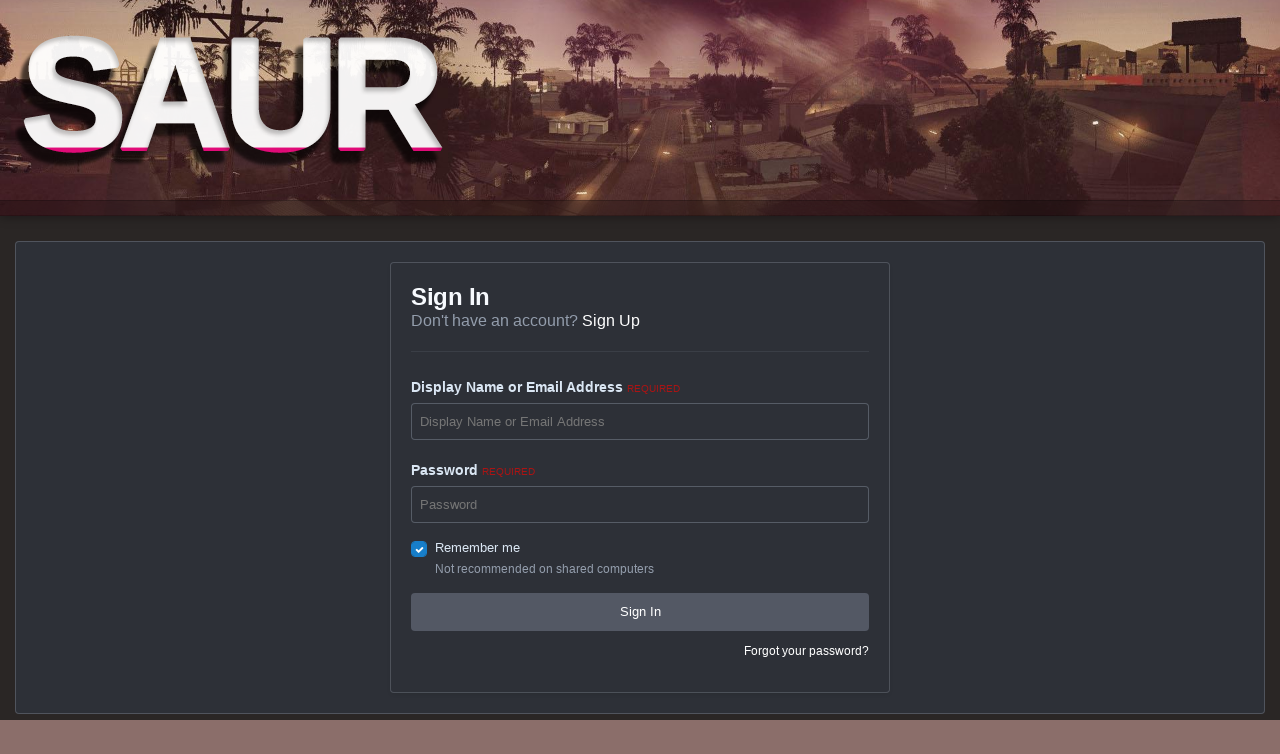

--- FILE ---
content_type: text/html;charset=UTF-8
request_url: https://saur.co/board/index.php?/login/&ref=aHR0cHM6Ly9zYXVyLmNvL2JvYXJkL2luZGV4LnBocD8vZm9ydW1zL3RvcGljLzg0NTMzLWhvdXNlb2ZiYXJldGhlb25zLWNoYW5nZS1iYXNlLyZkbz1maW5kQ29tbWVudCZjb21tZW50PTkwMTY1NQ==
body_size: 7982
content:
<!DOCTYPE html>
<html id="focus" lang="en-US" dir="ltr" 
data-focus-guest
data-focus-group-id='2'
data-focus-theme-id='24'
data-focus-alt-theme='23'
data-focus-navigation='dropdown'

data-focus-bg='1'




data-focus-scheme='light'

data-focus-cookie='24'

data-focus-userlinks='border'
data-focus-post='margin'
data-focus-post-header='border-v'
data-focus-post-controls='transparent buttons'
data-focus-blocks='pages sectiontitle'
data-focus-ui="new-badge transparent-ficon guest-alert" data-globaltemplate='4.7.0'>
	<head>
		<meta charset="utf-8">
        
		<title>Sign In - SAUR</title>
		
		
		
		

	<meta name="viewport" content="width=device-width, initial-scale=1">


	
	


	<meta name="twitter:card" content="summary" />




	
		
			
				<meta property="og:site_name" content="SAUR">
			
		
	

	
		
			
				<meta property="og:locale" content="en_US">
			
		
	






<link rel="manifest" href="https://saur.co/board/index.php?/manifest.webmanifest/">
<meta name="msapplication-config" content="https://saur.co/board/index.php?/browserconfig.xml/">
<meta name="msapplication-starturl" content="/">
<meta name="application-name" content="SAUR">
<meta name="apple-mobile-web-app-title" content="SAUR">

	<meta name="theme-color" content="#303030">










<link rel="preload" href="//saur.co/board/applications/core/interface/font/fontawesome-webfont.woff2?v=4.7.0" as="font" crossorigin="anonymous">
		




	<link rel='stylesheet' href='https://saur.co/board/uploads/css_built_24/341e4a57816af3ba440d891ca87450ff_framework.css?v=df78b1f1551748715880' media='all'>

	<link rel='stylesheet' href='https://saur.co/board/uploads/css_built_24/05e81b71abe4f22d6eb8d1a929494829_responsive.css?v=df78b1f1551748715880' media='all'>

	<link rel='stylesheet' href='https://saur.co/board/uploads/css_built_24/90eb5adf50a8c640f633d47fd7eb1778_core.css?v=df78b1f1551748715880' media='all'>

	<link rel='stylesheet' href='https://saur.co/board/uploads/css_built_24/5a0da001ccc2200dc5625c3f3934497d_core_responsive.css?v=df78b1f1551748715880' media='all'>

	<link rel='stylesheet' href='https://saur.co/board/uploads/css_built_24/ec0c06d47f161faa24112e8cbf0665bc_chatbox.css?v=df78b1f1551748715880' media='all'>





<link rel='stylesheet' href='https://saur.co/board/uploads/css_built_24/258adbb6e4f3e83cd3b355f84e3fa002_custom.css?v=df78b1f1551748715880' media='all'>




		
<script type='text/javascript'>
var focusHtml = document.getElementById('focus');
var cookieId = focusHtml.getAttribute('data-focus-cookie');

//	['setting-name', enabled-by-default, has-toggle]
var focusSettings = [
	
 ['sticky-header', 1, 1],
	['mobile-footer', 1, 1],
	['fluid', 1, 1],
	['larger-font-size', 0, 1],
	['sticky-author-panel', 0, 1],
	['sticky-sidebar', 0, 1],
	['flip-sidebar', 0, 1],
	
	
]; 
for(var i = 0; i < focusSettings.length; i++) {
	var settingName = focusSettings[i][0];
	var isDefault = focusSettings[i][1];
	var allowToggle = focusSettings[i][2];
	if(allowToggle){
		var choice = localStorage.getItem(settingName);
		if( (choice === '1') || (!choice && (isDefault)) ){
			focusHtml.classList.add('enable--' + settingName + '');
		}
	} else if(isDefault){
		focusHtml.classList.add('enable--' + settingName + '');
	}
}


</script>

 
		

	
	<script type='text/javascript'>
		var ipsDebug = false;		
	
		var CKEDITOR_BASEPATH = '//saur.co/board/applications/core/interface/ckeditor/ckeditor/';
	
		var ipsSettings = {
			
			
			cookie_path: "/board/",
			
			cookie_prefix: "ips4_",
			
			
			cookie_ssl: true,
			
            essential_cookies: ["oauth_authorize","member_id","login_key","clearAutosave","lastSearch","device_key","IPSSessionFront","loggedIn","noCache","hasJS","cookie_consent","cookie_consent_optional","forumpass_*"],
			upload_imgURL: "https://saur.co/board/uploads/set_resources_24/0cb563f8144768654a2205065d13abd6_upload.png",
			message_imgURL: "https://saur.co/board/uploads/set_resources_24/0cb563f8144768654a2205065d13abd6_message.png",
			notification_imgURL: "https://saur.co/board/uploads/set_resources_24/0cb563f8144768654a2205065d13abd6_notification.png",
			baseURL: "//saur.co/board/",
			jsURL: "//saur.co/board/applications/core/interface/js/js.php",
			csrfKey: "51d0aa08e55e799026576fe6a49a20a9",
			antiCache: "df78b1f1551748715880",
			jsAntiCache: "df78b1f1551768857107",
			disableNotificationSounds: true,
			useCompiledFiles: true,
			links_external: true,
			memberID: 0,
			lazyLoadEnabled: false,
			blankImg: "//saur.co/board/applications/core/interface/js/spacer.png",
			googleAnalyticsEnabled: false,
			matomoEnabled: false,
			viewProfiles: true,
			mapProvider: 'none',
			mapApiKey: '',
			pushPublicKey: "BItXsWuwO2eWSN97DKQpVE85_7BqPlC2VYvr4rlsQbE9Q1Iv2JAoBPo88MEZZzpVlA2vY3I3YCHHa8IVEe_tb0w",
			relativeDates: true
		};
		
		
		
		
			ipsSettings['maxImageDimensions'] = {
				width: 1000,
				height: 750
			};
		
		
	</script>





<script type='text/javascript' src='https://saur.co/board/uploads/javascript_global/root_library.js?v=df78b1f1551768857107' data-ips></script>


<script type='text/javascript' src='https://saur.co/board/uploads/javascript_global/root_js_lang_1.js?v=df78b1f1551768857107' data-ips></script>


<script type='text/javascript' src='https://saur.co/board/uploads/javascript_global/root_framework.js?v=df78b1f1551768857107' data-ips></script>


<script type='text/javascript' src='https://saur.co/board/uploads/javascript_core/global_global_core.js?v=df78b1f1551768857107' data-ips></script>


<script type='text/javascript' src='https://saur.co/board/uploads/javascript_global/root_front.js?v=df78b1f1551768857107' data-ips></script>


<script type='text/javascript' src='https://saur.co/board/uploads/javascript_core/front_front_core.js?v=df78b1f1551768857107' data-ips></script>


<script type='text/javascript' src='https://saur.co/board/uploads/javascript_bimchatbox/front_front_chatbox.js?v=df78b1f1551768857107' data-ips></script>


<script type='text/javascript' src='https://saur.co/board/uploads/javascript_core/front_app.js?v=df78b1f1551768857107' data-ips></script>


<script type='text/javascript' src='https://saur.co/board/uploads/javascript_global/root_map.js?v=df78b1f1551768857107' data-ips></script>



	<script type='text/javascript'>
		
			ips.setSetting( 'date_format', jQuery.parseJSON('"mm\/dd\/yy"') );
		
			ips.setSetting( 'date_first_day', jQuery.parseJSON('0') );
		
			ips.setSetting( 'ipb_url_filter_option', jQuery.parseJSON('"black"') );
		
			ips.setSetting( 'url_filter_any_action', jQuery.parseJSON('"allow"') );
		
			ips.setSetting( 'bypass_profanity', jQuery.parseJSON('0') );
		
			ips.setSetting( 'emoji_style', jQuery.parseJSON('"native"') );
		
			ips.setSetting( 'emoji_shortcodes', jQuery.parseJSON('true') );
		
			ips.setSetting( 'emoji_ascii', jQuery.parseJSON('true') );
		
			ips.setSetting( 'emoji_cache', jQuery.parseJSON('1744832660') );
		
			ips.setSetting( 'image_jpg_quality', jQuery.parseJSON('75') );
		
			ips.setSetting( 'cloud2', jQuery.parseJSON('false') );
		
			ips.setSetting( 'isAnonymous', jQuery.parseJSON('false') );
		
		
        
    </script>



<script type='application/ld+json'>
{
    "@context": "http://www.schema.org",
    "publisher": "https://saur.co/board/#organization",
    "@type": "WebSite",
    "@id": "https://saur.co/board/#website",
    "mainEntityOfPage": "https://saur.co/board/",
    "name": "SAUR",
    "url": "https://saur.co/board/",
    "potentialAction": {
        "type": "SearchAction",
        "query-input": "required name=query",
        "target": "https://saur.co/board/index.php?/search/\u0026q={query}"
    },
    "inLanguage": [
        {
            "@type": "Language",
            "name": "English (USA)",
            "alternateName": "en-US"
        }
    ]
}	
</script>

<script type='application/ld+json'>
{
    "@context": "http://www.schema.org",
    "@type": "Organization",
    "@id": "https://saur.co/board/#organization",
    "mainEntityOfPage": "https://saur.co/board/",
    "name": "SAUR",
    "url": "https://saur.co/board/",
    "logo": {
        "@type": "ImageObject",
        "@id": "https://saur.co/board/#logo",
        "url": "https://saur.co/board/uploads/monthly_2020_10/forumlogo.png.80b28674109685d10f9a6788e9c74dc8.png"
    }
}	
</script>

<script type='application/ld+json'>
{
    "@context": "http://schema.org",
    "@type": "ContactPage",
    "url": "https://saur.co/board/index.php?/contact/"
}	
</script>



<script type='text/javascript'>
    (() => {
        let gqlKeys = [];
        for (let [k, v] of Object.entries(gqlKeys)) {
            ips.setGraphQlData(k, v);
        }
    })();
</script>
		

<script>$(document).ready(function(){
	
	var html = $('#focus');

	if (matchMedia) {
		var focus_pageWidth = window.matchMedia( "(min-width: 980px)" );
		focus_pageWidth.addListener(WidthChange);
		WidthChange(focus_pageWidth);
	}
	function WidthChange(focus_pageWidth) {
		if (focus_pageWidth.matches) {
			$("#elSearchWrapper").prependTo(".focus-search");
		} else {
			$("#elSearchWrapper").prependTo(".focus-mobile-search");
		}
	}

	

	// Customizer
	var customizerTooltip = getComputedStyle(document.documentElement).getPropertyValue('--lang__Customizer').slice(1, -1);
	$('[data-focus-editor] [data-ipsTooltip]').prop('title', customizerTooltip);
	$("[data-focus-editor]").hover(function() {
		html.addClass('focus-picker--loaded');
	});
	// Open and close with data-focus-editor
	$("[data-focus-editor]").on('click', function(event){
		html.toggleClass('focus-editor-open').addClass('focus-picker--loaded');
		event.preventDefault();
	});
	// ..and close by pressing ESC
	$(document).keyup(function(e) {
		if (e.keyCode === 27){
			html.removeClass('focus-editor-open');
		}
	});

	

	// Loop through settings and create the Customizer panels
	for(var i = 0; i < focusSettings.length; i++) {
		if(focusSettings[i][2]){
			var settingName = focusSettings[i][0];
			var settingDefault = focusSettings[i][1];
			var settingChoice = localStorage.getItem(settingName);
			if(settingChoice === '1' || (!(settingChoice) && settingDefault)){
				var status = 1;
			} else {
				var status = 0;
			}
			$("#focusEditorPanels").append("<div class='focus-editor-panel' data-setting='" + settingName + "' data-default='" + settingDefault + "' data-status='" + status + "'><div class='focus-editor-toggle'><i class='focus-toggle'><i></i></i></div><div class='focus-editor-text'></div></div>");
		}
	}

	// Change the class and localstorage when the toggle is clicked
	$('.focus-editor-panel[data-setting]').on('click', function(){
		var settingName = $(this).attr('data-setting');
		var settingStatus = $(this).attr('data-status');
		if(settingStatus === '1'){
			html.removeClass('enable--' + settingName);
			localStorage.setItem(settingName, '0');
			$(this).attr('data-status', '0');
		} else {
			html.addClass('enable--' + settingName);
			localStorage.setItem(settingName, '1');
			$(this).attr('data-status', '1');
		}
	});

	// Dark/light mode button
	var toggleThemeTooltip = getComputedStyle(document.documentElement).getPropertyValue('--lang--light-dark-mode').slice(1, -1);
	$('[data-focus-toggle-theme] [data-ipsTooltip]').prop('title', toggleThemeTooltip);
	$('[data-focus-toggle-theme]').on('click', function(e){
		var focusThemeId = html.attr('data-focus-alt-theme');
		if(focusThemeId){
			e.preventDefault();
			$("#focusAltThemeSubmit").val(focusThemeId);
			$("#focusAltThemeSubmit").click();
		}
	});

	 
		// Make hover navigation work with touch devices
		;(function(e,t,n,r){e.fn.doubleTapToGo=function(r){if(!("ontouchstart"in t)&&!navigator.msMaxTouchPoints&&!navigator.userAgent.toLowerCase().match(/windows phone os 7/i))return false;this.each(function(){var t=false;e(this).on("click",function(n){var r=e(this);if(r[0]!=t[0]){n.preventDefault();t=r}});e(n).on("click touchstart MSPointerDown",function(n){var r=true,i=e(n.target).parents();for(var s=0;s<i.length;s++)if(i[s]==t[0])r=false;if(r)t=false})});return this}})(jQuery,window,document); $('.ipsNavBar_primary > ul > li:has(ul)').doubleTapToGo();
	

	

	

	

	

	

	// Toggle class
	$('[data-class]').on( "click", function(event) { event.preventDefault(); var classContent = $(this).attr('data-class'); var classModifiers = classContent.split(' '); var className = classModifiers[0]; var modifyClass = classModifiers[1]; if (classModifiers[2]){ var targetElement = classModifiers[2]; } else { var targetElement = 'html'; } if (modifyClass === 'add'){ $(targetElement).addClass(className); } else if (modifyClass === 'remove'){ $(targetElement).removeClass(className); } else { $(targetElement).toggleClass(className); } });

});

// More dropdown menu
 
function focusNavigation() { var navwidth = 0; var morewidth = $('.ipsNavBar_primary .focus-nav__more').outerWidth(true); $('.ipsNavBar_primary > ul > li:not(.focus-nav__more)').each(function() { navwidth += $(this).outerWidth( true ) + 2; }); var availablespace = $('.ipsNavBar_primary').outerWidth(true) - morewidth; if (availablespace > 0 && navwidth > availablespace) { var lastItem = $('.ipsNavBar_primary > ul > li:not(.focus-nav__more)').last(); lastItem.attr('data-width', lastItem.outerWidth(true)); lastItem.prependTo($('.ipsNavBar_primary .focus-nav__more > ul')); focusNavigation(); } else { var firstMoreElement = $('.ipsNavBar_primary li.focus-nav__more li').first(); if (navwidth + firstMoreElement.data('width') < availablespace) { firstMoreElement.insertBefore($('.ipsNavBar_primary .focus-nav__more')); } } if ($('.focus-nav__more li').length > 0) { $('.focus-nav__more').removeClass('focus-nav__more--hidden'); } else { $('.focus-nav__more').addClass('focus-nav__more--hidden'); } }
$(window).on('load',function(){ $(".ipsNavBar_primary").removeClass("ipsNavBar_primary--loading"); focusNavigation(); });
$(window).on('resize',function(){ focusNavigation(); });
$(document).ready(function(){
	$('[data-setting="fluid"]').on('click', function(){
		setTimeout(function(){
			focusNavigation();
		}, 10);
	});
});

</script>


		

		
 
	</head>
	<body class='ipsApp ipsApp_front ipsJS_none ipsClearfix ipsLayout_minimal' data-controller='core.front.core.app' data-message="" data-pageApp='core' data-pageLocation='front' data-pageModule='system' data-pageController='login'  data-nocontent >
		
        

        

		<a href='#ipsLayout_mainArea' class='ipsHide' title='Go to main content on this page' accesskey='m'>Jump to content</a>
			
<div class='focus-mobile-search'>
	<div class='focus-mobile-search__close' data-class='display--focus-mobile-search'><i class="fa fa-times" aria-hidden="true"></i></div>
</div>
			<div class='background-overlay'>
      			<div class='header-wrap focus-sticky-header'>
                  	
					<div id='ipsLayout_header'>
						<header class='focus-header'>
							<div class='ipsLayout_container'>
								<div class='focus-header-align'>
									
<a class='focus-logo' href='https://saur.co/board/' accesskey='1'>
	
		
		<span class='focus-logo__image'>
			<img src="https://saur.co/board/uploads/monthly_2020_10/forumlogo.png.80b28674109685d10f9a6788e9c74dc8.png" alt='SAUR'>
		</span>
		
			<!-- <span class='focus-logo__text'>
				<span class='focus-logo__name'>Dimension</span>
				<span class='focus-logo__slogan'>For Invision Community 4.5</span>
			</span> -->
		
	
</a>
									
										<div class='focus-user'></div>
									
								</div>
							</div>
						</header>
						<div class='focus-nav-bar'>
							<div class='nav-bar-blur'>
								<div class='nav-bar-image'></div>
							</div>
							<div class='secondary-header-align ipsLayout_container ipsFlex ipsFlex-jc:between ipsFlex-ai:center'>
								<div class='focus-nav'>
</div>
								
									<div class='focus-search'> </div>
								
							</div>
						</div>
					</div>
				</div>
		<main id='ipsLayout_body' class='ipsLayout_container'>
			<div class='focus-content'>
				<div class='focus-content-padding'>
					<div id='ipsLayout_contentArea'>
						<div class='focus-precontent'>
							<div class='focus-breadcrumb'>
								
<nav class='ipsBreadcrumb ipsBreadcrumb_top ipsFaded_withHover'>
	

	<ul class='ipsList_inline ipsPos_right'>
		
		<li >
			<a data-action="defaultStream" class='ipsType_light '  href='https://saur.co/board/index.php?/discover/'><i class="fa fa-newspaper-o" aria-hidden="true"></i> <span>All Activity</span></a>
		</li>
		
	</ul>

	<ul data-role="breadcrumbList">
		<li>
			<a title="Home" href='https://saur.co/board/'>
				<span>Home</span>
			</a>
		</li>
		
		
	</ul>
</nav>
								

							</div>
						</div>
						






						<div id='ipsLayout_contentWrapper'>
							
							<div id='ipsLayout_mainArea'>
								
								
								
								
								

	




								
<form accept-charset='utf-8' method='post' action='https://saur.co/board/index.php?/login/' class='ipsBox_alt'>
	<input type="hidden" name="csrfKey" value="51d0aa08e55e799026576fe6a49a20a9">
	
		<input type="hidden" name="ref" value="aHR0cHM6Ly9zYXVyLmNvL2JvYXJkL2luZGV4LnBocD8vZm9ydW1zL3RvcGljLzg0NTMzLWhvdXNlb2ZiYXJldGhlb25zLWNoYW5nZS1iYXNlLyZkbz1maW5kQ29tbWVudCZjb21tZW50PTkwMTY1NQ==">
	
	
	
	
		<div class='cLogin_single ipsPos_center'>
		
			<div class="ipsBox ipsResponsive_pull ipsPadding">
				
					<h1 class='ipsType_reset ipsType_pageTitle'>Sign In</h1>
					
						<p class='ipsType_reset ipsType_large ipsType_light'>
							Don't have an account?
							
								<a href='https://saur.co/board/index.php?/register/' data-ipsDialog data-ipsDialog-size='narrow' data-ipsDialog-title='Sign Up'>
							
							Sign Up</a>
						</p>
						<hr class='ipsHr ipsMargin_vertical'>
					
				
				
<ul class='ipsForm'>
	<li class="ipsFieldRow ipsFieldRow_fullWidth ipsClearfix">
		
		<label class="ipsFieldRow_label" for="auth">
			
				Display Name or Email Address
			
			<span class="ipsFieldRow_required">Required</span>
		</label>
		<div class="ipsFieldRow_content">
			
				<input type="text" placeholder="Display Name or Email Address" name="auth" id="auth"  autocomplete="email">
			
		</div>
	</li>
	<li class="ipsFieldRow ipsFieldRow_fullWidth ipsClearfix">
		<label class="ipsFieldRow_label" for="password">
			Password
			<span class="ipsFieldRow_required">Required</span>
		</label>
		<div class="ipsFieldRow_content">
			<input type="password" placeholder="Password" name="password" id="password"  autocomplete="current-password">
		</div>
	</li>
	<li class="ipsFieldRow ipsFieldRow_checkbox ipsClearfix">
		<span class="ipsCustomInput">
			<input type="checkbox" name="remember_me" id="remember_me_checkbox" value="1" checked aria-checked="true">
			<span></span>
		</span>
		<div class="ipsFieldRow_content">
			<label class="ipsFieldRow_label" for="remember_me_checkbox">Remember me</label>
			<span class="ipsFieldRow_desc">Not recommended on shared computers</span>
		</div>
	</li>
	<li class="ipsFieldRow ipsFieldRow_fullWidth">
		<button type="submit" name="_processLogin" value="usernamepassword" class="ipsButton ipsButton_primary ipsButton_small" id="elSignIn_submit">Sign In</button>
		
			<p class="ipsType_right ipsType_small">
				
					<a href='https://saur.co/board/index.php?/lostpassword/' data-ipsDialog data-ipsDialog-title='Forgot your password?'>
				
				Forgot your password?</a>
			</p>
		
	</li>
</ul>
			</div>
		</div>
	
</form>

								


							</div>
							


						</div>
					</div>
					
				</div>
				

				
<nav class='ipsBreadcrumb ipsBreadcrumb_bottom ipsFaded_withHover'>
	
		


	

	<ul class='ipsList_inline ipsPos_right'>
		
		<li >
			<a data-action="defaultStream" class='ipsType_light '  href='https://saur.co/board/index.php?/discover/'><i class="fa fa-newspaper-o" aria-hidden="true"></i> <span>All Activity</span></a>
		</li>
		
	</ul>

	<ul data-role="breadcrumbList">
		<li>
			<a title="Home" href='https://saur.co/board/'>
				<span>Home</span>
			</a>
		</li>
		
		
	</ul>
</nav>
			</div>
		</main>
		<footer id='ipsLayout_footer' class='ipsClearfix'>
			
			<div class='ipsLayout_container'>
				

<ul class='ipsList_inline ipsType_center ipsSpacer_top' id="elFooterLinks">
	
<li class="focus:copyright"><a href="https://www.ipsfocus.com" target="_blank" rel="noopener">IPS Theme</a> by <a href="https://www.ipsfocus.com" target="_blank" rel="noopener">IPSFocus</a></li>
	
	
	
	
		<li>
			<a href='#elNavTheme_menu' id='elNavTheme' data-ipsMenu data-ipsMenu-above>Theme <i class='fa fa-caret-down'></i></a>
			<ul id='elNavTheme_menu' class='ipsMenu ipsMenu_selectable ipsHide'>
			
				<li class='ipsMenu_item'>
					<form action="//saur.co/board/index.php?/theme/&amp;csrfKey=51d0aa08e55e799026576fe6a49a20a9" method="post">
					<input type="hidden" name="ref" value="[base64]">
					<button type='submit' name='id' value='23' class='ipsButton ipsButton_link ipsButton_link_secondary'>Dimension 4.5 </button>
					</form>
				</li>
			
				<li class='ipsMenu_item ipsMenu_itemChecked'>
					<form action="//saur.co/board/index.php?/theme/&amp;csrfKey=51d0aa08e55e799026576fe6a49a20a9" method="post">
					<input type="hidden" name="ref" value="[base64]">
					<button type='submit' name='id' value='24' class='ipsButton ipsButton_link ipsButton_link_secondary'>Dark Dimension (Default)</button>
					</form>
				</li>
			
			</ul>
		</li>
	
	
	
		<li><a rel="nofollow" href='https://saur.co/board/index.php?/contact/' data-ipsdialog  data-ipsdialog-title="Contact Us">Contact Us</a></li>
	
	<li><a rel="nofollow" href='https://saur.co/board/index.php?/cookies/'>Cookies</a></li>
</ul>	




<p id='elCopyright'>
	<span id='elCopyright_userLine'>SAUR</span>
	<a rel='nofollow' title='Invision Community' href='https://www.invisioncommunity.com/'>Powered by Invision Community</a>
</p>
			</div>
		</footer>
		</div> <!-- End background-overlay -->
		
<div id='elMobileDrawer' class='ipsDrawer ipsHide'>
	<div class='ipsDrawer_menu'>
		<a href='#' class='ipsDrawer_close' data-action='close'><span>&times;</span></a>
		<div class='ipsDrawer_content ipsFlex ipsFlex-fd:column'>
			
				<div class='ipsPadding ipsBorder_bottom'>
					<ul class='ipsToolList ipsToolList_vertical'>
						<li>
							<a href='https://saur.co/board/index.php?/login/' id='elSigninButton_mobile' class='ipsButton ipsButton_light ipsButton_small ipsButton_fullWidth'>Existing user? Sign In</a>
						</li>
						
							<li>
								
									<a href='https://saur.co/board/index.php?/register/' data-ipsDialog data-ipsDialog-size='narrow' data-ipsDialog-title='Sign Up' data-ipsDialog-fixed='true' id='elRegisterButton_mobile' class='ipsButton ipsButton_small ipsButton_fullWidth ipsButton_important'>Sign Up</a>
								
							</li>
						
					</ul>
				</div>
			

			

			<ul class='ipsDrawer_list ipsFlex-flex:11'>
				

				
				
				
				
					
						
						
							<li class='ipsDrawer_itemParent'>
								<h4 class='ipsDrawer_title'><a href='#'>Browse</a></h4>
								<ul class='ipsDrawer_list'>
									<li data-action="back"><a href='#'>Back</a></li>
									
									
										
										
										
											
												
											
										
											
										
											
												
											
										
											
												
											
										
									
													
									
									
									
										


	
		
			<li>
				<a href='https://saur.co/board/index.php?/forums/' >
					Forums
				</a>
			</li>
		
	

	

	
		
			<li>
				<a href='https://saur.co/board/index.php?/staff/' >
					Staff
				</a>
			</li>
		
	

	
		
			<li>
				<a href='https://saur.co/board/index.php?/online/' >
					Online Users
				</a>
			</li>
		
	

										
								</ul>
							</li>
						
					
				
					
						
						
							<li class='ipsDrawer_itemParent'>
								<h4 class='ipsDrawer_title'><a href='#'>Activity</a></h4>
								<ul class='ipsDrawer_list'>
									<li data-action="back"><a href='#'>Back</a></li>
									
									
										
										
										
											
												
													
													
									
													
									
									
									
										


	
		
			<li>
				<a href='https://saur.co/board/index.php?/discover/' >
					All Activity
				</a>
			</li>
		
	

	
		
			<li>
				<a href='' >
					My Activity Streams
				</a>
			</li>
		
	

	
		
			<li>
				<a href='https://saur.co/board/index.php?/discover/unread/' >
					Unread Content
				</a>
			</li>
		
	

	
		
			<li>
				<a href='https://saur.co/board/index.php?/discover/content-started/' >
					Content I Started
				</a>
			</li>
		
	

	
		
			<li>
				<a href='https://saur.co/board/index.php?/search/' >
					Search
				</a>
			</li>
		
	

										
								</ul>
							</li>
						
					
				
					
						
						
							<li><a href='https://saur.co/board/index.php?/portal/' >Portal</a></li>
						
					
				
					
				
					
				
					
						
						
							<li><a href='https://saur.co/board/index.php?/leaderboard/' >Leaderboard</a></li>
						
					
				
				
			</ul>

			
		</div>
	</div>
</div>

<div id='elMobileCreateMenuDrawer' class='ipsDrawer ipsHide'>
	<div class='ipsDrawer_menu'>
		<a href='#' class='ipsDrawer_close' data-action='close'><span>&times;</span></a>
		<div class='ipsDrawer_content ipsSpacer_bottom ipsPad'>
			<ul class='ipsDrawer_list'>
				<li class="ipsDrawer_listTitle ipsType_reset">Create New...</li>
				
			</ul>
		</div>
	</div>
</div>
		
		



<div class='focus-mobile-footer-spacer'></div>
<nav class='focus-mobile-footer'>
	<ul>
		
		
		<li data-item='forums' >
			<a href='https://saur.co/board/index.php?/forums/'>
				<i class="fa fa-comments-o" aria-hidden="true"></i>
				<span class='focus-mobile-footer__text'>Forums</span>
			</a>
		</li>
		
		
		
		
		
		
			
			<li data-item='discover' >
				<a href='https://saur.co/board/index.php?/discover/'>
					<i class="fa fa-newspaper-o" aria-hidden="true"></i>
					<span class='focus-mobile-footer__text'>Unread</span>
				</a>
			</li>
		
		
		
		
		
		
			
				<li data-item='login'>
					<a href='https://saur.co/board/index.php?/login/'>
						<i class="fa fa-user" aria-hidden="true"></i>
						<span class='focus-mobile-footer__text'>Sign In</span>
					</a>
				</li>
			
			
				<li data-item='register'>
				
					<a href='https://saur.co/board/index.php?/register/' data-ipsDialog data-ipsDialog-size='narrow' data-ipsDialog-title='Sign Up'>
				
						<i class="fa fa-user" aria-hidden="true"></i>
						<span class='focus-mobile-footer__text'>Sign Up</span>
					</a>
				</li>
			
		
		
			<li data-item='more' data-ipsDrawer data-ipsDrawer-drawerElem='#elMobileDrawer'>
				<a href='#'>
					<i class="fa fa-ellipsis-h" aria-hidden="true"></i>
					<span class='focus-mobile-footer__text'>More</span>
				</a>
			</li>
		
	</ul>
</nav>

		
		
		
		
		
<div class='focus-editor-wrap'>
	<div class='focus-editor-overlay' data-focus-editor></div>
	<div class='focus-editor'>
		<div class='focus-editor-scroll'>
			
			<div>
				<div class='focus-editor__title' data-focus-text='Customize layout'></div>
				<div class='focus-editor-panels' id='focusEditorPanels'>
					<div class='focus-editor-panel' data-focus-toggle-theme>
						<div class='focus-editor-toggle'><i class='focus-toggle'><i></i></i></div>
						<div class='focus-editor-text'></div>
					</div>
				</div>
			</div>
		</div>
		<div class='focus-editor-save'>
			<button data-focus-editor class='ipsButton ipsButton_primary'></button>
		</div>
	</div>
</div>
		
<!-- Switch to alt theme -->
<form action="//saur.co/board/index.php?/theme/&amp;csrfKey=51d0aa08e55e799026576fe6a49a20a9" method="post" id='focusAltTheme'>
	<input type="hidden" name="ref" value="[base64]">
	<button type='submit' name='id' value='0' id='focusAltThemeSubmit'>Change theme</button>
</form>
		<!--ipsQueryLog-->
		<!--ipsCachingLog-->
		
		
		
        
      
        <script>
          document.addEventListener('DOMContentLoaded', function() {
            // Find the CKEditor instance
            if (typeof CKEDITOR !== 'undefined') {
              CKEDITOR.on('instanceReady', function(evt) {
                var editor = evt.editor;

                // Add an event listener for the paste event
                editor.on('paste', function(evt) {
                  // Delay the execution to allow the content to be pasted first
                  setTimeout(function() {
                    // Get the editor's body content where the text is pasted
                    const editorBody = editor.document.getBody();

                    if (editorBody) {
                      // Get all elements inside the editorBody
                      const elements = editorBody.$.querySelectorAll('*');

                      // Iterate over each element and remove inline color styles
                      elements.forEach(function(element) {
                        if (element.style) {
                          element.style.removeProperty('color');
                          element.style.removeProperty('background-color');
                        }
                      });
                    }
                  }, 0);
                });
              });
            }
          });
        </script>
	</body>
</html>

--- FILE ---
content_type: application/javascript
request_url: https://saur.co/board/uploads/javascript_global/root_map.js?v=df78b1f1551768857107
body_size: 1486
content:
var ipsJavascriptMap={"core":{"global_core":"https://saur.co/board/uploads/javascript_core/global_global_core.js","front_core":"https://saur.co/board/uploads/javascript_core/front_front_core.js","front_system":"https://saur.co/board/uploads/javascript_core/front_front_system.js","front_streams":"https://saur.co/board/uploads/javascript_core/front_front_streams.js","front_statuses":"https://saur.co/board/uploads/javascript_core/front_front_statuses.js","front_profile":"https://saur.co/board/uploads/javascript_core/front_front_profile.js","front_widgets":"https://saur.co/board/uploads/javascript_core/front_front_widgets.js","front_search":"https://saur.co/board/uploads/javascript_core/front_front_search.js","front_modcp":"https://saur.co/board/uploads/javascript_core/front_front_modcp.js","front_messages":"https://saur.co/board/uploads/javascript_core/front_front_messages.js","front_ignore":"https://saur.co/board/uploads/javascript_core/front_front_ignore.js","admin_core":"https://saur.co/board/uploads/javascript_core/admin_admin_core.js","admin_system":"https://saur.co/board/uploads/javascript_core/admin_admin_system.js","admin_dashboard":"https://saur.co/board/uploads/javascript_core/admin_admin_dashboard.js","admin_members":"https://saur.co/board/uploads/javascript_core/admin_admin_members.js"},"bimchatbox":{"front_chatbox":"https://saur.co/board/uploads/javascript_bimchatbox/front_front_chatbox.js"},"forums":{"front_topic":"https://saur.co/board/uploads/javascript_forums/front_front_topic.js","front_forum":"https://saur.co/board/uploads/javascript_forums/front_front_forum.js"}};;